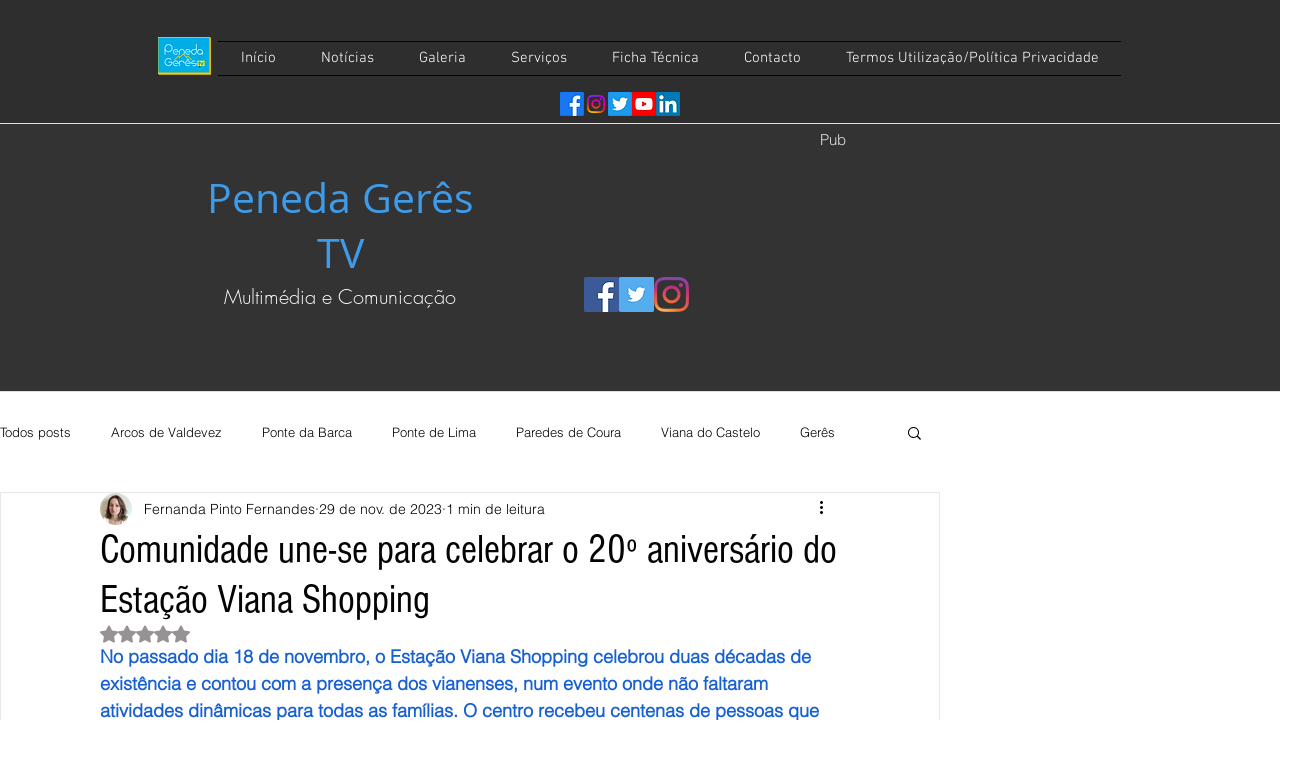

--- FILE ---
content_type: text/html; charset=utf-8
request_url: https://accounts.google.com/o/oauth2/postmessageRelay?parent=https%3A%2F%2Fstatic.parastorage.com&jsh=m%3B%2F_%2Fscs%2Fabc-static%2F_%2Fjs%2Fk%3Dgapi.lb.en.2kN9-TZiXrM.O%2Fd%3D1%2Frs%3DAHpOoo_B4hu0FeWRuWHfxnZ3V0WubwN7Qw%2Fm%3D__features__
body_size: 162
content:
<!DOCTYPE html><html><head><title></title><meta http-equiv="content-type" content="text/html; charset=utf-8"><meta http-equiv="X-UA-Compatible" content="IE=edge"><meta name="viewport" content="width=device-width, initial-scale=1, minimum-scale=1, maximum-scale=1, user-scalable=0"><script src='https://ssl.gstatic.com/accounts/o/2580342461-postmessagerelay.js' nonce="pD2E5LPcPbzH_v56Dw8xYA"></script></head><body><script type="text/javascript" src="https://apis.google.com/js/rpc:shindig_random.js?onload=init" nonce="pD2E5LPcPbzH_v56Dw8xYA"></script></body></html>

--- FILE ---
content_type: text/html; charset=utf-8
request_url: https://accounts.google.com/o/oauth2/postmessageRelay?parent=https%3A%2F%2Fstatic.parastorage.com&jsh=m%3B%2F_%2Fscs%2Fabc-static%2F_%2Fjs%2Fk%3Dgapi.lb.en.OE6tiwO4KJo.O%2Fd%3D1%2Frs%3DAHpOoo_Itz6IAL6GO-n8kgAepm47TBsg1Q%2Fm%3D__features__
body_size: -107
content:
<!DOCTYPE html><html><head><title></title><meta http-equiv="content-type" content="text/html; charset=utf-8"><meta http-equiv="X-UA-Compatible" content="IE=edge"><meta name="viewport" content="width=device-width, initial-scale=1, minimum-scale=1, maximum-scale=1, user-scalable=0"><script src='https://ssl.gstatic.com/accounts/o/2580342461-postmessagerelay.js' nonce="M5dBTsjaaXL5SFeoTzF8gA"></script></head><body><script type="text/javascript" src="https://apis.google.com/js/rpc:shindig_random.js?onload=init" nonce="M5dBTsjaaXL5SFeoTzF8gA"></script></body></html>

--- FILE ---
content_type: text/html; charset=utf-8
request_url: https://www.google.com/recaptcha/api2/aframe
body_size: 266
content:
<!DOCTYPE HTML><html><head><meta http-equiv="content-type" content="text/html; charset=UTF-8"></head><body><script nonce="OeG9hAehrx_BUyRjenomTw">/** Anti-fraud and anti-abuse applications only. See google.com/recaptcha */ try{var clients={'sodar':'https://pagead2.googlesyndication.com/pagead/sodar?'};window.addEventListener("message",function(a){try{if(a.source===window.parent){var b=JSON.parse(a.data);var c=clients[b['id']];if(c){var d=document.createElement('img');d.src=c+b['params']+'&rc='+(localStorage.getItem("rc::a")?sessionStorage.getItem("rc::b"):"");window.document.body.appendChild(d);sessionStorage.setItem("rc::e",parseInt(sessionStorage.getItem("rc::e")||0)+1);localStorage.setItem("rc::h",'1768810325669');}}}catch(b){}});window.parent.postMessage("_grecaptcha_ready", "*");}catch(b){}</script></body></html>

--- FILE ---
content_type: text/css; charset=utf-8
request_url: https://www.penedagerestv.com/_serverless/pro-gallery-css-v4-server/layoutCss?ver=2&id=fh05d-not-scoped&items=3496_500_750%7C3512_500_750%7C3635_500_750%7C3630_500_750&container=1986.171875_740_361.359375_720&options=gallerySizeType:px%7CenableInfiniteScroll:true%7CtitlePlacement:SHOW_ON_HOVER%7CimageMargin:5%7CisVertical:false%7CgridStyle:0%7CgalleryLayout:1%7CnumberOfImagesPerRow:0%7CgallerySizePx:300%7CcubeType:fill%7CgalleryThumbnailsAlignment:none
body_size: -164
content:
#pro-gallery-fh05d-not-scoped [data-hook="item-container"][data-idx="0"].gallery-item-container{opacity: 1 !important;display: block !important;transition: opacity .2s ease !important;top: 0px !important;left: 0px !important;right: auto !important;height: 272px !important;width: 181px !important;} #pro-gallery-fh05d-not-scoped [data-hook="item-container"][data-idx="0"] .gallery-item-common-info-outer{height: 100% !important;} #pro-gallery-fh05d-not-scoped [data-hook="item-container"][data-idx="0"] .gallery-item-common-info{height: 100% !important;width: 100% !important;} #pro-gallery-fh05d-not-scoped [data-hook="item-container"][data-idx="0"] .gallery-item-wrapper{width: 181px !important;height: 272px !important;margin: 0 !important;} #pro-gallery-fh05d-not-scoped [data-hook="item-container"][data-idx="0"] .gallery-item-content{width: 181px !important;height: 272px !important;margin: 0px 0px !important;opacity: 1 !important;} #pro-gallery-fh05d-not-scoped [data-hook="item-container"][data-idx="0"] .gallery-item-hover{width: 181px !important;height: 272px !important;opacity: 1 !important;} #pro-gallery-fh05d-not-scoped [data-hook="item-container"][data-idx="0"] .item-hover-flex-container{width: 181px !important;height: 272px !important;margin: 0px 0px !important;opacity: 1 !important;} #pro-gallery-fh05d-not-scoped [data-hook="item-container"][data-idx="0"] .gallery-item-wrapper img{width: 100% !important;height: 100% !important;opacity: 1 !important;} #pro-gallery-fh05d-not-scoped [data-hook="item-container"][data-idx="1"].gallery-item-container{opacity: 1 !important;display: block !important;transition: opacity .2s ease !important;top: 0px !important;left: 186px !important;right: auto !important;height: 272px !important;width: 181px !important;} #pro-gallery-fh05d-not-scoped [data-hook="item-container"][data-idx="1"] .gallery-item-common-info-outer{height: 100% !important;} #pro-gallery-fh05d-not-scoped [data-hook="item-container"][data-idx="1"] .gallery-item-common-info{height: 100% !important;width: 100% !important;} #pro-gallery-fh05d-not-scoped [data-hook="item-container"][data-idx="1"] .gallery-item-wrapper{width: 181px !important;height: 272px !important;margin: 0 !important;} #pro-gallery-fh05d-not-scoped [data-hook="item-container"][data-idx="1"] .gallery-item-content{width: 181px !important;height: 272px !important;margin: 0px 0px !important;opacity: 1 !important;} #pro-gallery-fh05d-not-scoped [data-hook="item-container"][data-idx="1"] .gallery-item-hover{width: 181px !important;height: 272px !important;opacity: 1 !important;} #pro-gallery-fh05d-not-scoped [data-hook="item-container"][data-idx="1"] .item-hover-flex-container{width: 181px !important;height: 272px !important;margin: 0px 0px !important;opacity: 1 !important;} #pro-gallery-fh05d-not-scoped [data-hook="item-container"][data-idx="1"] .gallery-item-wrapper img{width: 100% !important;height: 100% !important;opacity: 1 !important;} #pro-gallery-fh05d-not-scoped [data-hook="item-container"][data-idx="2"].gallery-item-container{opacity: 1 !important;display: block !important;transition: opacity .2s ease !important;top: 0px !important;left: 372px !important;right: auto !important;height: 272px !important;width: 181px !important;} #pro-gallery-fh05d-not-scoped [data-hook="item-container"][data-idx="2"] .gallery-item-common-info-outer{height: 100% !important;} #pro-gallery-fh05d-not-scoped [data-hook="item-container"][data-idx="2"] .gallery-item-common-info{height: 100% !important;width: 100% !important;} #pro-gallery-fh05d-not-scoped [data-hook="item-container"][data-idx="2"] .gallery-item-wrapper{width: 181px !important;height: 272px !important;margin: 0 !important;} #pro-gallery-fh05d-not-scoped [data-hook="item-container"][data-idx="2"] .gallery-item-content{width: 181px !important;height: 272px !important;margin: 0px 0px !important;opacity: 1 !important;} #pro-gallery-fh05d-not-scoped [data-hook="item-container"][data-idx="2"] .gallery-item-hover{width: 181px !important;height: 272px !important;opacity: 1 !important;} #pro-gallery-fh05d-not-scoped [data-hook="item-container"][data-idx="2"] .item-hover-flex-container{width: 181px !important;height: 272px !important;margin: 0px 0px !important;opacity: 1 !important;} #pro-gallery-fh05d-not-scoped [data-hook="item-container"][data-idx="2"] .gallery-item-wrapper img{width: 100% !important;height: 100% !important;opacity: 1 !important;} #pro-gallery-fh05d-not-scoped [data-hook="item-container"][data-idx="3"]{display: none !important;} #pro-gallery-fh05d-not-scoped .pro-gallery-prerender{height:272.10365853658544px !important;}#pro-gallery-fh05d-not-scoped {height:272.10365853658544px !important; width:740px !important;}#pro-gallery-fh05d-not-scoped .pro-gallery-margin-container {height:272.10365853658544px !important;}#pro-gallery-fh05d-not-scoped .pro-gallery {height:272.10365853658544px !important; width:740px !important;}#pro-gallery-fh05d-not-scoped .pro-gallery-parent-container {height:272.10365853658544px !important; width:745px !important;}